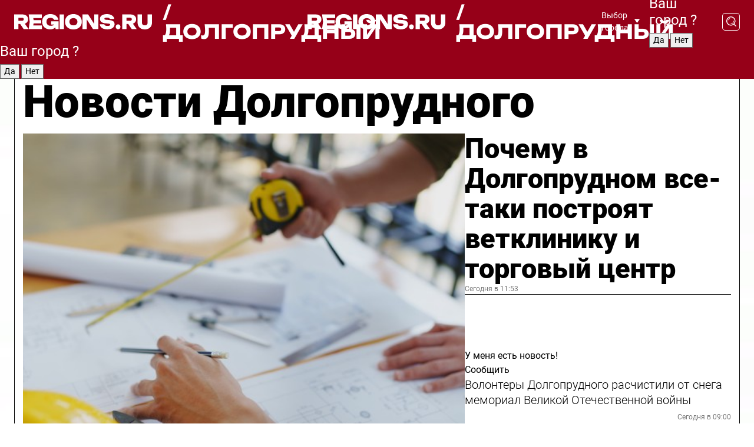

--- FILE ---
content_type: text/html; charset=UTF-8
request_url: https://regions.ru/dolgoprudny
body_size: 19051
content:
<!DOCTYPE html>
<html lang="ru">
<head>

    <meta charset="utf-8">
    <!-- <base href="/"> -->

    <title>Новости Долгопрудного сегодня последние: самые главные и свежие происшествия и события дня</title>
    <meta name="keywords" content="">
    <meta name="description" content="Главные последние новости Долгопрудного сегодня онлайн: самая оперативная информация круглосуточно">

    <meta name="csrf-token" content="VtObwDsadGsL4JzgHF7xnhpYlaYAYyNcJjkc8jZa" />

    
    
    
    
    
    
    
    
    
    
    
    <meta http-equiv="X-UA-Compatible" content="IE=edge">
    <meta name="viewport" content="width=device-width, initial-scale=1, maximum-scale=1">

    <!-- Template Basic Images Start -->
    <link rel="icon" href="/img/favicon/favicon.ico">
    <link rel="apple-touch-icon" sizes="180x180" href="/img/favicon/apple-touch-icon.png">
    <!-- Template Basic Images End -->

    <!-- Custom Browsers Color Start -->
    <meta name="theme-color" content="#000">
    <!-- Custom Browsers Color End -->

    <link rel="stylesheet" href="https://regions.ru/css/main.min.css">
    <link rel="stylesheet" href="https://regions.ru/js/owl-carousel/assets/owl.carousel.min.css">
    <link rel="stylesheet" href="https://regions.ru/js/owl-carousel/assets/owl.theme.default.min.css">
    <link rel="stylesheet" href="https://regions.ru/css/custom.css?v=1769080741">

            <meta name="yandex-verification" content="1c939766cd81bf26" />
<meta name="google-site-verification" content="0vnG0Wlft2veIlSU714wTZ0kjs1vcRkXrIPCugsS9kc" />
<meta name="zen-verification" content="vlOnBo0GD4vjQazFqMHcmGcgw5TdyGjtDXLZWMcmdOiwd3HtGi66Kn5YsHnnbas9" />
<meta name="zen-verification" content="TbLqR35eMeggrFrleQbCgkqfhk5vr0ZqxHRlFZy4osbTCq7B4WQ27RqCCA3s2chu" />

<script type="text/javascript">
    (function(c,l,a,r,i,t,y){
        c[a]=c[a]||function(){(c[a].q=c[a].q||[]).push(arguments)};
        t=l.createElement(r);t.async=1;t.src="https://www.clarity.ms/tag/"+i;
        y=l.getElementsByTagName(r)[0];y.parentNode.insertBefore(t,y);
    })(window, document, "clarity", "script", "km2s2rvk59");
</script>

<!-- Yandex.Metrika counter -->
<script type="text/javascript" >
    (function(m,e,t,r,i,k,a){m[i]=m[i]||function(){(m[i].a=m[i].a||[]).push(arguments)};
        m[i].l=1*new Date();
        for (var j = 0; j < document.scripts.length; j++) {if (document.scripts[j].src === r) { return; }}
        k=e.createElement(t),a=e.getElementsByTagName(t)[0],k.async=1,k.src=r,a.parentNode.insertBefore(k,a)})
    (window, document, "script", "https://mc.yandex.ru/metrika/tag.js", "ym");

    ym(96085658, "init", {
        clickmap:true,
        trackLinks:true,
        accurateTrackBounce:true,
        webvisor:true
    });

            ym(23179948, "init", {
            clickmap: true,
            trackLinks: true,
            accurateTrackBounce: true
        });
    </script>
<noscript>
    <div>
        <img src="https://mc.yandex.ru/watch/96085658" style="position:absolute; left:-9999px;" alt="" />

                    <img src="https://mc.yandex.ru/watch/23179948" style="position:absolute; left:-9999px;" alt="" />
            </div>
</noscript>
<!-- /Yandex.Metrika counter -->

<!-- Top.Mail.Ru counter -->
<script type="text/javascript">
    var _tmr = window._tmr || (window._tmr = []);
    _tmr.push({id: "3513779", type: "pageView", start: (new Date()).getTime()});
    (function (d, w, id) {
        if (d.getElementById(id)) return;
        var ts = d.createElement("script"); ts.type = "text/javascript"; ts.async = true; ts.id = id;
        ts.src = "https://top-fwz1.mail.ru/js/code.js";
        var f = function () {var s = d.getElementsByTagName("script")[0]; s.parentNode.insertBefore(ts, s);};
        if (w.opera == "[object Opera]") { d.addEventListener("DOMContentLoaded", f, false); } else { f(); }
    })(document, window, "tmr-code");
</script>
<noscript><div><img src="https://top-fwz1.mail.ru/counter?id=3513779;js=na" style="position:absolute;left:-9999px;" alt="Top.Mail.Ru" /></div></noscript>
<!-- /Top.Mail.Ru counter -->

<script defer src="https://setka.news/scr/versioned/bundle.0.0.3.js"></script>
<link href="https://setka.news/scr/versioned/bundle.0.0.3.css" rel="stylesheet" />

<script>window.yaContextCb=window.yaContextCb||[]</script>
<script src="https://yandex.ru/ads/system/context.js" async></script>

    
    
    <script>
        if( window.location.href.includes('smi2')
            || window.location.href.includes('setka')
            || window.location.href.includes('adwile')
            || window.location.href.includes('24smi') ){

            window.yaContextCb.push(() => {
                Ya.Context.AdvManager.render({
                    "blockId": "R-A-16547837-5",
                    "renderTo": "yandex_rtb_R-A-16547837-5"
                })
            })

        }
    </script>
</head>


<body data-city-id="5" class="region silver_ponds" style="">



<!-- Custom HTML -->
<header class="fixed winter-2025">
    <div class="container">
        <div class="outer region">
                            <a href="/dolgoprudny/" class="logo desktop">
                    <img src="/img/logo.svg" alt="" class="logo-short" />
                    
                    <span class="logo-region">
                        / Долгопрудный
                    </span>
                </a>

                <a href="/dolgoprudny/" class="logo mobile">
                    <img src="/img/logo.svg" alt="" class="logo-short" />
                        
                    <span class="logo-region">
                        / Долгопрудный
                    </span>
                </a>
            

            <a href="#" class="mmenu-opener d-block d-lg-none" id="mmenu-opener">
                <!--<img src="/img/bars.svg" alt="">-->
            </a>

            <div class="mmenu" id="mmenu">
                <form action="/dolgoprudny/search" class="mmenu-search">
                    <input type="text" name="query" class="search" placeholder="Поиск" />
                </form>
                <nav class="mobile-nav">
                    <ul>
                        <li><a href="/dolgoprudny/news">Новости</a></li>
                        <li><a href="/dolgoprudny/articles">Статьи</a></li>
                                                <li><a href="/dolgoprudny/video">Видео</a></li>
                        <li><a href="/cities">Выбрать город</a></li>
                        <li><a href="/about">О редакции</a></li>
                        <li><a href="/vacancies">Вакансии</a></li>
                        <li><a href="/contacts">Контакты</a></li>
                    </ul>
                </nav>
                <div class="subscribe">
                    <div class="text">Подписывайтесь</div>
                    <div class="soc">
                        <!--a href="#" class="soc-item" target="_blank"><img src="/img/top-yt.svg" alt=""></a-->
                        <a href="https://vk.com/regionsru" class="soc-item" target="_blank"><img src="/img/top-vk.svg" alt=""></a>
                        <a href="https://ok.ru/regionsru" target="_blank" class="soc-item"><img src="/img/top-ok.svg" alt=""></a>
                        
                        <a href="https://dzen.ru/regions" class="soc-item" target="_blank"><img src="/img/top-dzen.svg" alt=""></a>
                        <a href="https://rutube.ru/channel/47098509/" class="soc-item" target="_blank"><img src="/img/top-rutube.svg" alt=""></a>
                    </div>
                </div>
            </div><!--mmenu-->

            <div class="right d-none d-lg-flex">
                <div>
    <a class="choose-city" href="#" id="choose-city">
        Выбор города
    </a>

    <form class="city-popup" id="city-popup" action="#">
        <div class="title">
            Введите название вашего города или выберите из списка:
        </div>
        <input id="searchCity" class="search-input" onkeyup="search_city()" type="text" name="city" placeholder="Введите название города..." />

        <ul id='list' class="list">
            <li class="cities" data-city="/">Главная страница</li>

                            <li class="cities" data-city="balashikha">Балашиха</li>
                            <li class="cities" data-city="bronnitsy">Бронницы</li>
                            <li class="cities" data-city="vidnoe">Видное</li>
                            <li class="cities" data-city="volokolamsk">Волоколамск</li>
                            <li class="cities" data-city="voskresensk">Воскресенск</li>
                            <li class="cities" data-city="dmitrov">Дмитров</li>
                            <li class="cities" data-city="dolgoprudny">Долгопрудный</li>
                            <li class="cities" data-city="domodedovo">Домодедово</li>
                            <li class="cities" data-city="dubna">Дубна</li>
                            <li class="cities" data-city="egorievsk">Егорьевск</li>
                            <li class="cities" data-city="zhukovsky">Жуковский</li>
                            <li class="cities" data-city="zaraisk">Зарайск</li>
                            <li class="cities" data-city="istra">Истра</li>
                            <li class="cities" data-city="kashira">Кашира</li>
                            <li class="cities" data-city="klin">Клин</li>
                            <li class="cities" data-city="kolomna">Коломна</li>
                            <li class="cities" data-city="korolev">Королев</li>
                            <li class="cities" data-city="kotelniki">Котельники</li>
                            <li class="cities" data-city="krasnogorsk">Красногорск</li>
                            <li class="cities" data-city="lobnya">Лобня</li>
                            <li class="cities" data-city="lospetrovsky">Лосино-Петровский</li>
                            <li class="cities" data-city="lotoshino">Лотошино</li>
                            <li class="cities" data-city="lukhovitsy">Луховицы</li>
                            <li class="cities" data-city="lytkarino">Лыткарино</li>
                            <li class="cities" data-city="lyubertsy">Люберцы</li>
                            <li class="cities" data-city="mozhaisk">Можайск</li>
                            <li class="cities" data-city="mytischi">Мытищи</li>
                            <li class="cities" data-city="naro-fominsk">Наро-Фоминск</li>
                            <li class="cities" data-city="noginsk">Ногинск</li>
                            <li class="cities" data-city="odintsovo">Одинцово</li>
                            <li class="cities" data-city="orekhovo-zuevo">Орехово-Зуево</li>
                            <li class="cities" data-city="pavlposad">Павловский Посад</li>
                            <li class="cities" data-city="podolsk">Подольск</li>
                            <li class="cities" data-city="pushkino">Пушкино</li>
                            <li class="cities" data-city="ramenskoe">Раменское</li>
                            <li class="cities" data-city="reutov">Реутов</li>
                            <li class="cities" data-city="ruza">Руза</li>
                            <li class="cities" data-city="sergposad">Сергиев Посад</li>
                            <li class="cities" data-city="serprudy">Серебряные Пруды</li>
                            <li class="cities" data-city="serpuhov">Серпухов</li>
                            <li class="cities" data-city="solnechnogorsk">Солнечногорск</li>
                            <li class="cities" data-city="stupino">Ступино</li>
                            <li class="cities" data-city="taldom">Талдом</li>
                            <li class="cities" data-city="fryazino">Фрязино</li>
                            <li class="cities" data-city="khimki">Химки</li>
                            <li class="cities" data-city="chernogolovka">Черноголовка</li>
                            <li class="cities" data-city="chekhov">Чехов</li>
                            <li class="cities" data-city="shatura">Шатура</li>
                            <li class="cities" data-city="shakhovskaya">Шаховская</li>
                            <li class="cities" data-city="schelkovo">Щелково</li>
                            <li class="cities" data-city="elektrostal">Электросталь</li>
                    </ul>
        <div class="show-all" id="show-all">
            <img src="/img/show-all.svg" alt="">
        </div>
    </form>
</div>

                <div class="city-confirm js-city-confirm">
                    <h4>Ваш город <span></span>?</h4>
                    <div class="buttons-row">
                        <input type="button" value="Да" class="js-city-yes" />
                        <input type="button" value="Нет" class="js-city-no" />
                    </div>

                                    </div>

                <a class="search" href="#" id="search-opener">
						<span class="search-icon">
							<img src="/img/magnifier.svg" alt="" />
							<img src="/img/magnifier.svg" alt="" />
						</span>
                </a>
                <form action="/dolgoprudny/search" id="search-form" class="search-form">
                    <input id="search" class="search-input" type="text" name="query" placeholder="Что ищете?" />
                </form>
            </div>


        </div>
    </div>

    <div class="mobile-popup">
        <div class="city-confirm js-city-confirm">
            <h4>Ваш город <span></span>?</h4>
            <div class="buttons-row">
                <input type="button" value="Да" class="js-city-yes" />
                <input type="button" value="Нет" class="js-city-mobile-no" />
            </div>
        </div>
    </div>
</header>


<div class="container">
    <div id="yandex_rtb_R-A-16547837-5"></div>

            <nav class="nav-bar border-left border-right border-bottom" role="navigation" id="nav-bar">
    <ul class="nav-menu ul-style">
        <!--li class="item online">
            <a href="#" class="nav-link">Срочно</a>
        </li-->

                    <!--li class="item header">
                <h1>Новости Долгопрудного сегодня последние: самые главные и свежие происшествия и события дня</h1>
            </li-->
                <li class="item nav-wrapper">
            <ul class="nav-sections ul-style">
                <li class="item sections-item">
                    <a href="/dolgoprudny/news" class="nav-link ttu">Новости</a>
                </li>

                <li class="item sections-item">
                    <a href="/dolgoprudny/articles" class="nav-link ttu">Статьи</a>
                </li>
                                <li class="item sections-item">
                    <a href="/dolgoprudny/video" class="nav-link ttu">Видео</a>
                </li>

                
                                                                                        <li class="item sections-item">
                                <a href="/dolgoprudny/obschestvo" class="nav-link">Общество</a>
                            </li>
                                                                                                <li class="item sections-item">
                                <a href="/dolgoprudny/proisshestviya" class="nav-link">Происшествия</a>
                            </li>
                                                                                                <li class="item sections-item">
                                <a href="/dolgoprudny/stroitelstvo" class="nav-link">Строительство</a>
                            </li>
                                                                                                <li class="item sections-item">
                                <a href="/dolgoprudny/blagoustroystvo" class="nav-link">Благоустройство</a>
                            </li>
                                                                                                                                                                                                                                                                                                                                                                                                                                                                                                                                                                                                                                                                    </ul>
        </li><!--li-->
        <li class="item more" id="more-opener">
            <a href="#" class="nav-link">Еще</a>
        </li>
    </ul>

    <div class="more-popup" id="more-popup">
                    <nav class="categories">
                <ul>
                                            <li>
                            <a href="/dolgoprudny/obschestvo">Общество</a>
                        </li>
                                            <li>
                            <a href="/dolgoprudny/proisshestviya">Происшествия</a>
                        </li>
                                            <li>
                            <a href="/dolgoprudny/stroitelstvo">Строительство</a>
                        </li>
                                            <li>
                            <a href="/dolgoprudny/blagoustroystvo">Благоустройство</a>
                        </li>
                                            <li>
                            <a href="/dolgoprudny/geroi-svo">Герои СВО</a>
                        </li>
                                            <li>
                            <a href="/dolgoprudny/ofitsialno">Официально</a>
                        </li>
                                            <li>
                            <a href="/dolgoprudny/blog">Блог</a>
                        </li>
                                            <li>
                            <a href="/dolgoprudny/kultura">Культура</a>
                        </li>
                                            <li>
                            <a href="/dolgoprudny/transport">Транспорт и дороги</a>
                        </li>
                                            <li>
                            <a href="/dolgoprudny/zhkh">ЖКХ</a>
                        </li>
                                            <li>
                            <a href="/dolgoprudny/ekologiya">Экология</a>
                        </li>
                                            <li>
                            <a href="/dolgoprudny/bezopasnost">Безопасность</a>
                        </li>
                                            <li>
                            <a href="/dolgoprudny/sport">Спорт</a>
                        </li>
                                            <li>
                            <a href="/dolgoprudny/novosti">Новости</a>
                        </li>
                                            <li>
                            <a href="/dolgoprudny/socialnaya-sfera">Социальная сфера</a>
                        </li>
                                            <li>
                            <a href="/dolgoprudny/obrazovanie">Образование</a>
                        </li>
                                            <li>
                            <a href="/dolgoprudny/zdorove">Здоровье</a>
                        </li>
                                    </ul>
            </nav>
        
        <nav class="bottom-nav">
            <ul>
                <li><a href="/about">О редакции</a></li>
                <li><a href="/dolgoprudny/authors">Авторы</a></li>
                <li><a href="/media-kit">Рекламодателям</a></li>
                <li><a href="/contacts">Контактная информация</a></li>
                <li><a href="/privacy-policy">Политика конфиденциальности</a></li>
            </ul>
        </nav>

        <div class="subscribe">
            <div class="text">Подписывайтесь</div>
            <div class="soc">
                <!--a href="#" class="soc-item" target="_blank"><img src="/img/top-yt.svg" alt=""></a-->
                <a href="https://vk.com/regionsru" class="soc-item" target="_blank"><img src="/img/top-vk.svg" alt=""></a>
                <a href="https://ok.ru/regionsru" target="_blank" class="soc-item"><img src="/img/top-ok.svg" alt=""></a>
                                <a href="https://dzen.ru/regions" class="soc-item" target="_blank"><img src="/img/top-dzen.svg" alt=""></a>
                <a href="https://rutube.ru/channel/47098509/" class="soc-item" target="_blank"><img src="/img/top-rutube.svg" alt=""></a>
                <a href="https://max.ru/regions" class="soc-item" target="_blank">
                    <img src="/img/top-max.svg" alt="">
                </a>
            </div>
        </div>
    </div>
</nav>
    
    
    <div class="zones border-left border-right">
        <div class="site-header">
            <h1>Новости Долгопрудного</h1>
        </div>

        <div class="region-page">
                            <div class="article big-story">
                    <a class="image" href="/dolgoprudny/stroitelstvo/pochemu-v-dolgoprudnom-vse-taki-postroyat-vetkliniku-i-torgovyy-tsentr">
                        <img src="https://storage.yandexcloud.net/regions/posts/media/thumbnails/2026/01/medium/qK6ZdsfNUNdUuoXd7c9kqwHkzVQACiS63HuYd19y.jpg" class="article-image" alt="Почему в Долгопрудном все-таки построят ветклинику и торговый центр" />
                    </a>
                    <div class="right border-bottom">
                        <a href="/dolgoprudny/stroitelstvo/pochemu-v-dolgoprudnom-vse-taki-postroyat-vetkliniku-i-torgovyy-tsentr" class="headline">Почему в Долгопрудном все-таки построят ветклинику и торговый центр</a>
                        <div class="update">
                            Сегодня в 11:53
                        </div>
                        <div class="related-items">
                            <div class="feedback-mobile-banner-wrapper">
    <div class="feedback-mobile-banner-btn js-show-feedback-form-btn">

        <div class="feedback-mobile-banner-btn__ico">
            <svg width="72" height="72" viewBox="0 0 72 72" fill="none" xmlns="http://www.w3.org/2000/svg">
                <path d="M7.01577 71.5L13.8486 51.8407C13.8734 51.6964 13.8635 51.4575 13.695 51.3082C5.30631 45.8384 0.5 37.6811 0.5 28.9116C0.5 12.9701 16.5739 0 36.3293 0C56.0847 0 72 12.9701 72 28.9116C72 44.853 55.9261 57.8231 36.1707 57.8231C34.9122 57.8231 33.495 57.8231 32.1869 57.6639C32.1275 57.6639 32.0631 57.6688 32.0284 57.6887L7.01577 71.49V71.5ZM36.3293 2.48851C17.9414 2.48851 2.97748 14.3438 2.97748 28.9116C2.97748 36.835 7.39234 44.2458 15.0923 49.2477L15.1617 49.2975C16.123 50.0241 16.5491 51.2733 16.2468 52.4828L16.2171 52.5923L11.4901 66.1945L30.8838 55.4939C31.4982 55.1853 32.0532 55.1853 32.2613 55.1853L32.4149 55.1953C33.5892 55.3446 34.9617 55.3446 36.1757 55.3446C54.5635 55.3446 69.5275 43.4893 69.5275 28.9215C69.5275 14.3538 54.6329 2.48851 36.3293 2.48851Z" fill="white"/>
                <path d="M21.306 35.6598C18.12 35.6598 15.5285 33.0569 15.5285 29.8566C15.5285 26.6564 18.12 24.0534 21.306 24.0534C24.492 24.0534 27.0835 26.6564 27.0835 29.8566C27.0835 33.0569 24.492 35.6598 21.306 35.6598ZM21.306 26.5419C19.4875 26.5419 18.006 28.0301 18.006 29.8566C18.006 31.6832 19.4875 33.1713 21.306 33.1713C23.1245 33.1713 24.606 31.6832 24.606 29.8566C24.606 28.0301 23.1245 26.5419 21.306 26.5419Z" fill="white"/>
                <path d="M36.3293 35.6598C33.1432 35.6598 30.5518 33.0569 30.5518 29.8566C30.5518 26.6564 33.1432 24.0534 36.3293 24.0534C39.5153 24.0534 42.1067 26.6564 42.1067 29.8566C42.1067 33.0569 39.5153 35.6598 36.3293 35.6598ZM36.3293 26.5419C34.5108 26.5419 33.0293 28.0301 33.0293 29.8566C33.0293 31.6832 34.5108 33.1713 36.3293 33.1713C38.1477 33.1713 39.6293 31.6832 39.6293 29.8566C39.6293 28.0301 38.1477 26.5419 36.3293 26.5419Z" fill="white"/>
                <path d="M51.1991 35.6598C48.0131 35.6598 45.4217 33.0569 45.4217 29.8566C45.4217 26.6564 48.0131 24.0534 51.1991 24.0534C54.3852 24.0534 56.9766 26.6564 56.9766 29.8566C56.9766 33.0569 54.3852 35.6598 51.1991 35.6598ZM51.1991 26.5419C49.3807 26.5419 47.8991 28.0301 47.8991 29.8566C47.8991 31.6832 49.3807 33.1713 51.1991 33.1713C53.0176 33.1713 54.4991 31.6832 54.4991 29.8566C54.4991 28.0301 53.0176 26.5419 51.1991 26.5419Z" fill="white"/>
            </svg>

        </div>

        <div class="feedback-mobile-banner-btn__text">
            У меня есть новость!
        </div>

        <div class="feedback-mobile-banner-btn__btn">Сообщить</div>
    </div>
</div>

                            

                                                                                                                                                            <div class="item">
                                        <a href="/dolgoprudny/blagoustroystvo/volontery-dolgoprudnogo-raschistili-ot-snega-memorial-velikoy-otechestvennoy-voyny" class="name">Волонтеры Долгопрудного расчистили от снега мемориал Великой Отечественной войны</a>
                                        <span class="update">Сегодня в 09:00</span>
                                    </div>
                                                                                                                                <div class="item">
                                        <a href="/dolgoprudny/zdorove/vrach-iz-dolgoprudnogo-rasskazal-na-chto-deystvitelno-stoit-obratit-vnimanie-pri-uhode-za-zubami" class="name">Врач из Долгопрудного рассказал, на что действительно стоит обратить внимание при уходе за зубами</a>
                                        <span class="update">Сегодня в 10:38</span>
                                    </div>
                                                                                    </div>
                    </div>
                </div><!--big-story-->
            
            <div class="feedback-modal-success-wrapper js-feedback-success">
    <div class="feedback-modal-success-wrapper__result">
        <div class="feedback-modal-success-wrapper__result-text">
            Ваше обращение принято. <br /> Мы рассмотрим его в ближайшее время.
        </div>
        <div class="feedback-modal-success-wrapper__result-btn js-hide-feedback-success-btn">
            Закрыть
        </div>
    </div>
</div>


<div class="feedback-modal-form-wrapper js-feedback-form">
    <h3>Опишите проблему</h3>

    <form
        id="feedback-form"
        method="post"
        action="https://regions.ru/feedback"
    >
        <input type="hidden" name="site_id" value="5" />

        <textarea name="comment" id="comment" placeholder=""></textarea>

        <div class="js-upload-wrap">
            <div id="files">

            </div>

            <div class="feedback-modal-form-wrapper__row feedback-modal-form-wrapper__add-file">
                <svg width="23" height="24" viewBox="0 0 23 24" fill="none" xmlns="http://www.w3.org/2000/svg">
                    <path d="M10.7802 6.91469C10.4604 7.25035 9.88456 7.25035 9.56467 6.91469C9.24478 6.57902 9.24478 5.97483 9.56467 5.63916L13.2754 1.74545C14.363 0.604196 15.8345 0 17.306 0C20.4409 0 23 2.68531 23 5.97483C23 7.51888 22.4242 9.06294 21.3366 10.2042L17.306 14.4336C16.2184 15.5748 14.8108 16.179 13.3394 16.179C11.2921 16.179 9.5007 15.0378 8.47705 13.2923C8.22114 12.8895 8.02921 12.4196 7.90125 11.9497C7.7733 11.4797 8.02921 10.9427 8.47705 10.8084C8.9249 10.6741 9.43672 10.9427 9.56467 11.4126C9.62865 11.7483 9.75661 12.0168 9.94854 12.3524C10.6523 13.5608 11.9319 14.3664 13.2754 14.3664C14.299 14.3664 15.2587 13.9636 16.0264 13.2252L20.057 8.9958C20.8248 8.19021 21.2086 7.11608 21.2086 6.10909C21.2086 3.82657 19.4812 2.01399 17.306 2.01399C16.2823 2.01399 15.3227 2.41678 14.5549 3.22238L10.8442 7.11608L10.7802 6.91469ZM12.2517 17.0517L8.54103 20.9455C7.00556 22.5566 4.51043 22.5566 2.97497 20.9455C1.4395 19.3343 1.4395 16.7161 2.97497 15.1049L7.00556 10.8755C7.7733 10.0699 8.79694 9.66713 9.75661 9.66713C10.7163 9.66713 11.7399 10.0699 12.5076 10.8755C12.7636 11.1441 12.9555 11.4126 13.0834 11.6811C13.2754 11.9497 13.4033 12.2853 13.4673 12.621C13.5953 13.0909 14.1071 13.4266 14.5549 13.2252C15.0028 13.0909 15.2587 12.5538 15.1307 12.0839C15.0028 11.614 14.8108 11.1441 14.5549 10.7413C14.299 10.3385 14.0431 9.93567 13.7232 9.6C12.6356 8.45874 11.1641 7.85455 9.69263 7.85455C8.22114 7.85455 6.74965 8.45874 5.66203 9.6L1.63143 13.8294C-0.543811 16.1119 -0.543811 19.9385 1.63143 22.2881C3.80668 24.5706 7.38943 24.5706 9.56467 22.2881L13.2754 18.3944C13.5953 18.0587 13.5953 17.4545 13.2754 17.1189C12.8915 16.7832 12.3797 16.7832 11.9958 17.1189L12.2517 17.0517Z" fill="#960018"/>
                </svg>

                <div class="file-load-area">
                    <label>
                        <input id="fileupload" data-url="https://regions.ru/feedback/upload" data-target="files" name="file" type="file" style="display: none">
                        Добавить фото или видео
                    </label>
                </div>
                <div class="file-loader">
                    <div class="lds-ring"><div></div><div></div><div></div><div></div></div>
                </div>
            </div>
        </div>

        <div class="feedback-modal-form-wrapper__row">
            <label for="category_id">Тема:</label>
            <select name="category_id" id="category_id">
                <option value="">Выберите тему</option>
                                    <option value="1">Дороги</option>
                                    <option value="15">Блог</option>
                                    <option value="2">ЖКХ</option>
                                    <option value="3">Благоустройство</option>
                                    <option value="4">Здравоохранение</option>
                                    <option value="5">Социальная сфера</option>
                                    <option value="6">Общественный транспорт</option>
                                    <option value="7">Строительство</option>
                                    <option value="8">Торговля</option>
                                    <option value="9">Мусор</option>
                                    <option value="10">Образование</option>
                                    <option value="11">Бизнес</option>
                                    <option value="12">Другое</option>
                            </select>
        </div>

        <div class="feedback-modal-form-wrapper__row">
            <label>Ваши данные:</label>

            <div class="feedback-modal-form-wrapper__incognito">
                <input type="checkbox" name="incognito" id="incognito" />
                <label for="incognito">Остаться инкогнито</label>
            </div>
        </div>

        <div class="js-feedback-from-personal-wrapper">
            <div class="feedback-modal-form-wrapper__row">
                <input type="text" name="name" id="name" placeholder="ФИО" />
            </div>

            <div class="feedback-modal-form-wrapper__row">
                <input type="text" name="phone" id="phone" placeholder="Телефон" />
            </div>

            <div class="feedback-modal-form-wrapper__row">
                <input type="email" name="email" id="email" placeholder="E-mail" />
            </div>
        </div>

        <div class="feedback-modal-form-wrapper__row">
            <input type="submit" value="Отправить" />
            <input type="reset" class="js-hide-feedback-form-btn" value="Отменить" />
        </div>
    </form>
</div>

<script id="template-upload-file" type="text/html">
    <div class="feedback-modal-form-wrapper__file">
        <input type="hidden" name="files[]" value="${_id}" />

        <div class="feedback-modal-form-wrapper__file-ico">
            <svg id="Layer_1" style="enable-background:new 0 0 512 512;" version="1.1" viewBox="0 0 512 512" xml:space="preserve" xmlns="http://www.w3.org/2000/svg" xmlns:xlink="http://www.w3.org/1999/xlink"><path d="M399.3,168.9c-0.7-2.9-2-5-3.5-6.8l-83.7-91.7c-1.9-2.1-4.1-3.1-6.6-4.4c-2.9-1.5-6.1-1.6-9.4-1.6H136.2  c-12.4,0-23.7,9.6-23.7,22.9v335.2c0,13.4,11.3,25.9,23.7,25.9h243.1c12.4,0,21.2-12.5,21.2-25.9V178.4  C400.5,174.8,400.1,172.2,399.3,168.9z M305.5,111l58,63.5h-58V111z M144.5,416.5v-320h129v81.7c0,14.8,13.4,28.3,28.1,28.3h66.9  v210H144.5z"/></svg>
        </div>
        <div class="feedback-modal-form-wrapper__file-text">
            ${name}
        </div>
        <div class="feedback-modal-form-wrapper__file-del js-feedback-delete-file">
            <svg style="enable-background:new 0 0 36 36;" version="1.1" viewBox="0 0 36 36" xml:space="preserve" xmlns="http://www.w3.org/2000/svg" xmlns:xlink="http://www.w3.org/1999/xlink"><style type="text/css">
                    .st0{fill:#960018;}
                    .st1{fill:none;stroke:#960018;stroke-width:2.0101;stroke-linejoin:round;stroke-miterlimit:10;}
                    .st2{fill:#960018;}
                    .st3{fill-rule:evenodd;clip-rule:evenodd;fill:#960018;}
                </style><g id="Layer_1"/><g id="icons"><path class="st0" d="M6.2,3.5L3.5,6.2c-0.7,0.7-0.7,1.9,0,2.7l9.2,9.2l-9.2,9.2c-0.7,0.7-0.7,1.9,0,2.7l2.6,2.6   c0.7,0.7,1.9,0.7,2.7,0l9.2-9.2l9.2,9.2c0.7,0.7,1.9,0.7,2.7,0l2.6-2.6c0.7-0.7,0.7-1.9,0-2.7L23.3,18l9.2-9.2   c0.7-0.7,0.7-1.9,0-2.7l-2.6-2.6c-0.7-0.7-1.9-0.7-2.7,0L18,12.7L8.8,3.5C8.1,2.8,6.9,2.8,6.2,3.5z" id="close_1_"/></g></svg>
        </div>
    </div>
</script>

            <div class="zone zone-region">
                <div class="zone-left">
                    <div class="zone-cites">

                        <div class="feedback-banner-wrapper">
    <div class="feedback-banner-btn js-show-feedback-form-btn">
        <div class="feedback-banner-btn__ico">
            <svg width="72" height="72" viewBox="0 0 72 72" fill="none" xmlns="http://www.w3.org/2000/svg">
                <path d="M7.01577 71.5L13.8486 51.8407C13.8734 51.6964 13.8635 51.4575 13.695 51.3082C5.30631 45.8384 0.5 37.6811 0.5 28.9116C0.5 12.9701 16.5739 0 36.3293 0C56.0847 0 72 12.9701 72 28.9116C72 44.853 55.9261 57.8231 36.1707 57.8231C34.9122 57.8231 33.495 57.8231 32.1869 57.6639C32.1275 57.6639 32.0631 57.6688 32.0284 57.6887L7.01577 71.49V71.5ZM36.3293 2.48851C17.9414 2.48851 2.97748 14.3438 2.97748 28.9116C2.97748 36.835 7.39234 44.2458 15.0923 49.2477L15.1617 49.2975C16.123 50.0241 16.5491 51.2733 16.2468 52.4828L16.2171 52.5923L11.4901 66.1945L30.8838 55.4939C31.4982 55.1853 32.0532 55.1853 32.2613 55.1853L32.4149 55.1953C33.5892 55.3446 34.9617 55.3446 36.1757 55.3446C54.5635 55.3446 69.5275 43.4893 69.5275 28.9215C69.5275 14.3538 54.6329 2.48851 36.3293 2.48851Z" fill="white"/>
                <path d="M21.306 35.6598C18.12 35.6598 15.5285 33.0569 15.5285 29.8566C15.5285 26.6564 18.12 24.0534 21.306 24.0534C24.492 24.0534 27.0835 26.6564 27.0835 29.8566C27.0835 33.0569 24.492 35.6598 21.306 35.6598ZM21.306 26.5419C19.4875 26.5419 18.006 28.0301 18.006 29.8566C18.006 31.6832 19.4875 33.1713 21.306 33.1713C23.1245 33.1713 24.606 31.6832 24.606 29.8566C24.606 28.0301 23.1245 26.5419 21.306 26.5419Z" fill="white"/>
                <path d="M36.3293 35.6598C33.1432 35.6598 30.5518 33.0569 30.5518 29.8566C30.5518 26.6564 33.1432 24.0534 36.3293 24.0534C39.5153 24.0534 42.1067 26.6564 42.1067 29.8566C42.1067 33.0569 39.5153 35.6598 36.3293 35.6598ZM36.3293 26.5419C34.5108 26.5419 33.0293 28.0301 33.0293 29.8566C33.0293 31.6832 34.5108 33.1713 36.3293 33.1713C38.1477 33.1713 39.6293 31.6832 39.6293 29.8566C39.6293 28.0301 38.1477 26.5419 36.3293 26.5419Z" fill="white"/>
                <path d="M51.1991 35.6598C48.0131 35.6598 45.4217 33.0569 45.4217 29.8566C45.4217 26.6564 48.0131 24.0534 51.1991 24.0534C54.3852 24.0534 56.9766 26.6564 56.9766 29.8566C56.9766 33.0569 54.3852 35.6598 51.1991 35.6598ZM51.1991 26.5419C49.3807 26.5419 47.8991 28.0301 47.8991 29.8566C47.8991 31.6832 49.3807 33.1713 51.1991 33.1713C53.0176 33.1713 54.4991 31.6832 54.4991 29.8566C54.4991 28.0301 53.0176 26.5419 51.1991 26.5419Z" fill="white"/>
            </svg>

        </div>

        <div class="feedback-banner-btn__text">
            У меня есть новость!
        </div>

        <div class="feedback-banner-btn__content">
            <div class="feedback-banner-btn__btn">Сообщить</div>
        </div>
    </div>
</div>

                        
                                                    <h2 class="section-heading">
                                Цитаты <span>дня</span>
                            </h2>
                            <div class="quotes">
                                                                    <div class="item">
                                        <div class="top">
                                            <a href="https://regions.ru/dolgoprudny/zdorove/vrach-dolgoprudnenskoy-bolnitsy-obyasnil-kogda-polipy-kishechnika-stanovyatsya-opasnymi" class="author-name">Константин Саурин</a>
                                            <div class="regalia">заведующий отделением эндоскопии Долгопрудненской больница</div>
                                        </div>
                                        <a class="name" href="https://regions.ru/dolgoprudny/zdorove/vrach-dolgoprudnenskoy-bolnitsy-obyasnil-kogda-polipy-kishechnika-stanovyatsya-opasnymi">
                                            «Основная причина малигнизации полипов (то есть превращения здоровой ткани в опухолевую) — это последовательная хромосомная нестабильность»
                                        </a>
                                    </div><!--item-->
                                                                    <div class="item">
                                        <div class="top">
                                            <a href="https://regions.ru/dolgoprudny/geroi-svo/glavnoe-vernutsya-domoy-boets-svo-prislal-video-posle-pomoschi-iz-dolgoprudnogo" class="author-name">Владимир</a>
                                            <div class="regalia">боец спецоперации из Долгопрудного</div>
                                        </div>
                                        <a class="name" href="https://regions.ru/dolgoprudny/geroi-svo/glavnoe-vernutsya-domoy-boets-svo-prislal-video-posle-pomoschi-iz-dolgoprudnogo">
                                            «Поздравляю долгопрудненцев с прошедшим Новым годом! Желаю, чтобы в этом году поводов для радости было как можно больше. И самое главное, чтобы мы вернулись домой — в наш родной и любимый город»
                                        </a>
                                    </div><!--item-->
                                                            </div>
                        
                                                </div>


                </div>

                <div class="zone-center">
                    <h2 class="section-heading accent">
                        Статьи
                    </h2>

                    <div class="region-stories">
                                                                                                                        <div class="article">
                                        <a href="/dolgoprudny/obrazovanie/pochemu-ii-lomaet-privychnuyu-sistemu-obucheniya-mnenie-programmista" class="image">
                                            <img src="https://storage.yandexcloud.net/regions/posts/media/thumbnails/2026/01/small/886ApHoaU5NvGmKnNM9D7x8kMoPwIXgDM4gPDQCp.jpg" alt="Почему ИИ ломает привычную систему обучения: мнение программиста">
                                        </a>
                                        <div class="article-right">
                                            <a class="category" href="/dolgoprudny/obrazovanie">Образование</a>
                                            <a href="/dolgoprudny/obrazovanie/pochemu-ii-lomaet-privychnuyu-sistemu-obucheniya-mnenie-programmista" class="headline">Почему ИИ ломает привычную систему обучения: мнение программиста</a>
                                            <div class="update">19 января в 16:00</div>
                                        </div>
                                    </div>
                                                                                                                                <div class="article">
                                        <a href="/dolgoprudny/obschestvo/ne-glintveynom-edinym-kak-perezhit-podmoskovnyy-moroz-bez-alkogolya" class="image">
                                            <img src="https://storage.yandexcloud.net/regions/posts/media/thumbnails/2026/01/small/w6LwDvns7vDhSc2DqQyPhLlsaEa1rskPUI4ivz0S.jpg" alt="Не глинтвейном единым: как пережить подмосковный мороз без алкоголя">
                                        </a>
                                        <div class="article-right">
                                            <a class="category" href="/dolgoprudny/obschestvo">Общество</a>
                                            <a href="/dolgoprudny/obschestvo/ne-glintveynom-edinym-kak-perezhit-podmoskovnyy-moroz-bez-alkogolya" class="headline">Не глинтвейном единым: как пережить подмосковный мороз без алкоголя</a>
                                            <div class="update">14 января в 19:15</div>
                                        </div>
                                    </div>
                                                                                                        </div>
                </div>

                                    <div class="zone-right">
                        <div class="zone-news">
                            <h2 class="section-heading">
                                <span>Новости</span>
                            </h2>
                            <div class="small-stories">
                                                                    <div class="story article">
                                        <a class="category" href="/dolgoprudny/zhkh">ЖКХ</a>
                                        <a class="headline" href="/dolgoprudny/zhkh/dolgoprudnyy-okazalsya-v-chisle-gorodov-s-samym-zametnym-padeniem-tsen-na-arendu-zhilya">Долгопрудный оказался в числе городов с самым заметным падением цен на аренду жилья</a>
                                        <div class="update">19 минут назад</div>
                                    </div>
                                                                    <div class="story article">
                                        <a class="category" href="/dolgoprudny/kultura">Культура</a>
                                        <a class="headline" href="/dolgoprudny/kultura/vhod-svobodnyy-gde-i-kogda-pokazhut-krasnuyu-shapochku-i-chemodan-chepuhi">Вход свободный: где и когда покажут «Красную Шапочку» и «Чемодан чепухи» в Долгопрудном</a>
                                        <div class="update">Сегодня в 12:35</div>
                                    </div>
                                                                    <div class="story article">
                                        <a class="category" href="/dolgoprudny/novosti">Новости</a>
                                        <a class="headline" href="/dolgoprudny/novosti/kakoy-segodnya-tserkovnyy-prazdnik-glavnye-zaprety-primety-i-traditsii-kotorye-nelzya-narushat-22-yanvarya-2026">Какой сегодня церковный праздник: главные запреты, приметы и традиции, которые нельзя нарушать 22 января 2026</a>
                                        <div class="update">Сегодня в 00:05</div>
                                    </div>
                                                            </div>
                        </div>
                    </div>
                            </div>

                            <div class="horizontal-stories">
                    <h2 class="main-category">
                        Главное за неделю
                    </h2>
                    <div class="small-stories horizontal">
                                                    <div class="story article">
                                <a class="image" href="/dolgoprudny/ekologiya/spetsialisty-iz-dolgoprudnogo-obuchili-neyroset-nahodit-musor-v-moryah-arktiki">
                                    <img src="https://storage.yandexcloud.net/regions/posts/media/thumbnails/2026/01/small/KAmUirg2IpgtgxsF1IzyzkCvucfFoikWlTxk6dHk.jpg" alt="Специалисты из Долгопрудного обучили нейросеть находить мусор в морях Арктики">
                                </a>
                                <a class="category" href="/dolgoprudny/ekologiya">Экология</a>
                                <a class="headline" href="/dolgoprudny/ekologiya/spetsialisty-iz-dolgoprudnogo-obuchili-neyroset-nahodit-musor-v-moryah-arktiki">Специалисты из Долгопрудного обучили нейросеть находить мусор в морях Арктики</a>
                                <div class="update">16 января в 14:11</div>
                            </div><!--story-->
                                                    <div class="story article">
                                <a class="image" href="/dolgoprudny/obrazovanie/shkolniki-mogut-napisat-rasskaz-o-buduschem-rossii-i-vyigrat-100-tys">
                                    <img src="https://storage.yandexcloud.net/regions/posts/media/thumbnails/2026/01/small/a7urB8vGu0jrqC0fP26HyhESDvMmmexe1misPTx8.jpg" alt="Школьники могут написать рассказ о будущем России и выиграть ₽100 тыс.">
                                </a>
                                <a class="category" href="/dolgoprudny/obrazovanie">Образование</a>
                                <a class="headline" href="/dolgoprudny/obrazovanie/shkolniki-mogut-napisat-rasskaz-o-buduschem-rossii-i-vyigrat-100-tys">Школьники могут написать рассказ о будущем России и выиграть ₽100 тыс.</a>
                                <div class="update">19 января в 10:51</div>
                            </div><!--story-->
                                                    <div class="story article">
                                <a class="image" href="/dolgoprudny/novosti/kreschenskaya-kupel-v-dolgoprudnom-budet-otkryta-dlya-zhiteley-pochti-sutki">
                                    <img src="https://storage.yandexcloud.net/regions/posts/media/thumbnails/2026/01/small/Z5mkWTQh59p0QUYPBUniZV02VmyYJ9QFNzUBPQTL.png" alt="Крещенская купель в Долгопрудном будет открыта для жителей почти сутки">
                                </a>
                                <a class="category" href="/dolgoprudny/novosti">Новости</a>
                                <a class="headline" href="/dolgoprudny/novosti/kreschenskaya-kupel-v-dolgoprudnom-budet-otkryta-dlya-zhiteley-pochti-sutki">Крещенская купель в Долгопрудном будет открыта для жителей почти сутки</a>
                                <div class="update">18 января в 09:00</div>
                            </div><!--story-->
                                                    <div class="story article">
                                <a class="image" href="/dolgoprudny/novosti/tserkovnyy-prazdnik-21-yanvarya-2026-glavnye-zaprety-v-emelin-den-kotorye-nelzya-narushat">
                                    <img src="https://storage.yandexcloud.net/regions/posts/media/thumbnails/2026/01/small/AXZcz4Pw7QBNQgym5VIO2XfJ1m8VDkG1FCcgPSUJ.png" alt="Церковный праздник 21 января 2026: главные запреты в Емелин день, которые нельзя нарушать">
                                </a>
                                <a class="category" href="/dolgoprudny/novosti">Новости</a>
                                <a class="headline" href="/dolgoprudny/novosti/tserkovnyy-prazdnik-21-yanvarya-2026-glavnye-zaprety-v-emelin-den-kotorye-nelzya-narushat">Церковный праздник 21 января 2026: главные запреты в Емелин день, которые нельзя нарушать</a>
                                <div class="update">20 января в 15:00</div>
                            </div><!--story-->
                                            </div>
                </div><!--horizontal-->
            
            <div class="big-promo">
        <a class="promo-pic" href="#" target="_blank">
            <img src="https://storage.yandexcloud.net/regions/posts/media/covers/2026/01/zsZAdxlqdWfRqu7D1HzfPb7BFO7KsHVZjtVjNsp1.gif" alt="Налоговая">
        </a>
    </div>

            
                            <div class="horizontal-stories">
                    <h2 class="main-category">
                        Все новости
                    </h2>

                    <div class="small-stories horizontal">
                                                    <div class="story article">
                                <a class="image" href="/dolgoprudny/sport/zhiteli-dolgoprudnogo-stali-prizerami-marafona-v-samom-holodnom-meste-mira">
                                    <img src="https://storage.yandexcloud.net/regions/posts/media/thumbnails/2026/01/small/uqKoGRNiSbtgsQLRbnrjH9B5TwplAZlRe7OLURm1.png" alt="Жители Долгопрудного стали призерами марафона в самом холодном месте мира">
                                </a>
                                <a class="category" href="/dolgoprudny/sport">Спорт</a>
                                <a class="headline" href="/dolgoprudny/sport/zhiteli-dolgoprudnogo-stali-prizerami-marafona-v-samom-holodnom-meste-mira">Жители Долгопрудного стали призерами марафона в самом холодном месте мира</a>
                                <div class="update">Вчера в 17:53</div>
                            </div><!--story-->
                                                    <div class="story article">
                                <a class="image" href="/dolgoprudny/zhkh/v-mikrorayone-vodniki-vernut-goryachuyu-vodu-do-2000">
                                    <img src="https://storage.yandexcloud.net/regions/posts/media/thumbnails/2026/01/small/BMmchSrkEPnhzRil6mVXvDKagRBXLLiuDxDOfNwN.jpg" alt="В микрорайоне Водники вернут горячую воду до 20:00">
                                </a>
                                <a class="category" href="/dolgoprudny/zhkh">ЖКХ</a>
                                <a class="headline" href="/dolgoprudny/zhkh/v-mikrorayone-vodniki-vernut-goryachuyu-vodu-do-2000">В микрорайоне Водники вернут горячую воду до 20:00</a>
                                <div class="update">Вчера в 16:31</div>
                            </div><!--story-->
                                                    <div class="story article">
                                <a class="image" href="/dolgoprudny/geroi-svo/neozhidannaya-ideya-ot-uchastnikov-svo-chto-hotyat-otkryt-v-muzee-dolgoprudnogo">
                                    <img src="https://storage.yandexcloud.net/regions/posts/media/thumbnails/2026/01/small/N46wjin4OpYPRhIly84uetqgHyxwJYrxqtJr0AqV.jpg" alt="Неожиданная идея от участников СВО: что хотят открыть в музее Долгопрудного">
                                </a>
                                <a class="category" href="/dolgoprudny/geroi-svo">Герои СВО</a>
                                <a class="headline" href="/dolgoprudny/geroi-svo/neozhidannaya-ideya-ot-uchastnikov-svo-chto-hotyat-otkryt-v-muzee-dolgoprudnogo">Неожиданная идея от участников СВО: что хотят открыть в музее Долгопрудного</a>
                                <div class="update">Вчера в 16:08</div>
                            </div><!--story-->
                                                    <div class="story article">
                                <a class="image" href="/dolgoprudny/zdorove/vrachi-dolgoprudnenskoy-bolnitsy-vylechili-80-letnyuyu-patsientku-ot-pnevmonii">
                                    <img src="https://storage.yandexcloud.net/regions/posts/media/thumbnails/2026/01/small/BvtFBIItVS3B7e9TnJqILI3rI5141C2vvCW7mpGP.jpg" alt="Врачи Долгопрудненской больницы вылечили 80-летнюю пациентку от пневмонии">
                                </a>
                                <a class="category" href="/dolgoprudny/zdorove">Здоровье</a>
                                <a class="headline" href="/dolgoprudny/zdorove/vrachi-dolgoprudnenskoy-bolnitsy-vylechili-80-letnyuyu-patsientku-ot-pnevmonii">Врачи Долгопрудненской больницы вылечили 80-летнюю пациентку от пневмонии</a>
                                <div class="update">Вчера в 15:31</div>
                            </div><!--story-->
                                                    <div class="story article">
                                <a class="image" href="/dolgoprudny/obschestvo/svyshe-milliona-rubley-pomoschi-frontu-sobrali-obschestvenniki-dolgoprudnogo">
                                    <img src="https://storage.yandexcloud.net/regions/posts/media/thumbnails/2026/01/small/VSqXHMa5qTwdEAShfY48XCvlREPrrl3u3i3BWhBU.png" alt="Свыше миллиона рублей помощи фронту собрали общественники Долгопрудного">
                                </a>
                                <a class="category" href="/dolgoprudny/obschestvo">Общество</a>
                                <a class="headline" href="/dolgoprudny/obschestvo/svyshe-milliona-rubley-pomoschi-frontu-sobrali-obschestvenniki-dolgoprudnogo">Свыше миллиона рублей помощи фронту собрали общественники Долгопрудного</a>
                                <div class="update">Вчера в 13:59</div>
                            </div><!--story-->
                                                    <div class="story article">
                                <a class="image" href="/dolgoprudny/zhkh/zamestiteli-glavy-dolgoprudnogo-proveryat-uborku-snega-vo-dvorah">
                                    <img src="https://storage.yandexcloud.net/regions/posts/media/thumbnails/2026/01/small/2xdk58lZJRnGrhtaMgD5sqNdQDWCOyWH5n35jtAd.jpg" alt="Заместители главы Долгопрудного проверят уборку снега во дворах">
                                </a>
                                <a class="category" href="/dolgoprudny/zhkh">ЖКХ</a>
                                <a class="headline" href="/dolgoprudny/zhkh/zamestiteli-glavy-dolgoprudnogo-proveryat-uborku-snega-vo-dvorah">Заместители главы Долгопрудного проверят уборку снега во дворах</a>
                                <div class="update">Вчера в 12:47</div>
                            </div><!--story-->
                                                    <div class="story article">
                                <a class="image" href="/dolgoprudny/socialnaya-sfera/tanets-kak-lekarstvo-ot-handry-chto-pomogaet-aktivnym-pensioneram-iz-dolgoprudnogo-zaryaditsya-bodrostyu-i-pozitivom">
                                    <img src="https://storage.yandexcloud.net/regions/posts/media/thumbnails/2026/01/small/DlR67BBl7igmr9sotjoPfKjDClr1YVx2R19H1Hrk.jpg" alt="Танец как лекарство от хандры: что помогает активным пенсионерам из Долгопрудного зарядиться бодростью и позитивом">
                                </a>
                                <a class="category" href="/dolgoprudny/socialnaya-sfera">Социальная сфера</a>
                                <a class="headline" href="/dolgoprudny/socialnaya-sfera/tanets-kak-lekarstvo-ot-handry-chto-pomogaet-aktivnym-pensioneram-iz-dolgoprudnogo-zaryaditsya-bodrostyu-i-pozitivom">Танец как лекарство от хандры: что помогает активным пенсионерам из Долгопрудного зарядиться бодростью и позитивом</a>
                                <div class="update">Вчера в 12:35</div>
                            </div><!--story-->
                                                    <div class="story article">
                                <a class="image" href="/dolgoprudny/zdorove/chto-takoe-kardioversiya-i-kogda-ona-neobhodima">
                                    <img src="https://storage.yandexcloud.net/regions/posts/media/thumbnails/2026/01/small/mL9modMkMKt8sjZ1ETDrGATE1UAQIcmzhfjijWJI.jpg" alt="Что такое кардиоверсия и когда она необходима">
                                </a>
                                <a class="category" href="/dolgoprudny/zdorove">Здоровье</a>
                                <a class="headline" href="/dolgoprudny/zdorove/chto-takoe-kardioversiya-i-kogda-ona-neobhodima">Что такое кардиоверсия и когда она необходима</a>
                                <div class="update">Вчера в 11:52</div>
                            </div><!--story-->
                                                    <div class="story article">
                                <a class="image" href="/dolgoprudny/ekologiya/deti-iz-zolotoy-rybki-ustanovili-kormushki-dlya-ptits-v-parke-kultury-i-otdyha">
                                    <img src="https://storage.yandexcloud.net/regions/posts/media/thumbnails/2026/01/small/tyhQV6yUjAtXnBXxroiEWgrH0e2fzjjtIQXXPOEa.png" alt="Дети из «Золотой рыбки» установили кормушки для птиц в Парке культуры и отдыха">
                                </a>
                                <a class="category" href="/dolgoprudny/ekologiya">Экология</a>
                                <a class="headline" href="/dolgoprudny/ekologiya/deti-iz-zolotoy-rybki-ustanovili-kormushki-dlya-ptits-v-parke-kultury-i-otdyha">Дети из «Золотой рыбки» установили кормушки для птиц в Парке культуры и отдыха</a>
                                <div class="update">Вчера в 10:38</div>
                            </div><!--story-->
                                                    <div class="story article">
                                <a class="image" href="/dolgoprudny/kultura/vrach-iz-dolgoprudnogo-sozdaet-ventsy-i-predstavit-ih-na-vserossiyskoy-vystavke">
                                    <img src="https://storage.yandexcloud.net/regions/posts/media/thumbnails/2026/01/small/pJuLIOwHRbHFSWcGL70rVtKhuGoSajKen8X6EZhp.png" alt="Врач из Долгопрудного создает венцы и представит их на всероссийской выставке">
                                </a>
                                <a class="category" href="/dolgoprudny/kultura">Культура</a>
                                <a class="headline" href="/dolgoprudny/kultura/vrach-iz-dolgoprudnogo-sozdaet-ventsy-i-predstavit-ih-na-vserossiyskoy-vystavke">Врач из Долгопрудного создает венцы и представит их на всероссийской выставке</a>
                                <div class="update">Вчера в 09:00</div>
                            </div><!--story-->
                                                    <div class="story article">
                                <a class="image" href="/dolgoprudny/zhkh/da-budet-svet-kak-administratsiya-dolgoprudnogo-prishla-na-pomosch-zhitelnitse">
                                    <img src="https://storage.yandexcloud.net/regions/posts/media/thumbnails/2026/01/small/fHoJKvnIj07jnfMdBteLIKCUNXejmIG7Rs1Ur8Ev.jpg" alt="Да будет свет: как администрация Долгопрудного пришла на помощь жительнице">
                                </a>
                                <a class="category" href="/dolgoprudny/zhkh">ЖКХ</a>
                                <a class="headline" href="/dolgoprudny/zhkh/da-budet-svet-kak-administratsiya-dolgoprudnogo-prishla-na-pomosch-zhitelnitse">Да будет свет: как администрация Долгопрудного пришла на помощь жительнице</a>
                                <div class="update">20 января в 20:47</div>
                            </div><!--story-->
                                                    <div class="story article">
                                <a class="image" href="/dolgoprudny/obschestvo/lyudmilu-ivanovu-naznachili-zamestitelem-glavy-dolgoprudnogo-po-ekonomike-i-finansam">
                                    <img src="https://storage.yandexcloud.net/regions/posts/media/thumbnails/2026/01/small/dqpsXH6qx8bIOTJK0jegRM20hH2xug4t0jpA2YLD.png" alt="Людмилу Иванову назначили заместителем главы Долгопрудного по экономике и финансам">
                                </a>
                                <a class="category" href="/dolgoprudny/obschestvo">Общество</a>
                                <a class="headline" href="/dolgoprudny/obschestvo/lyudmilu-ivanovu-naznachili-zamestitelem-glavy-dolgoprudnogo-po-ekonomike-i-finansam">Людмилу Иванову назначили заместителем главы Долгопрудного по экономике и финансам</a>
                                <div class="update">20 января в 18:01</div>
                            </div><!--story-->
                                                    <div class="story article">
                                <a class="image" href="/dolgoprudny/kultura/hudozhestvennomu-rukovoditelyu-dk-vpered-prisvoili-pochetnoe-zvanie">
                                    <img src="https://storage.yandexcloud.net/regions/posts/media/thumbnails/2026/01/small/5lyOfdHiVcKlTZG9INlqe6BwjfOZrjaJPdpQYNE6.png" alt="Художественному руководителю ДК «Вперед» присвоили почетное звание">
                                </a>
                                <a class="category" href="/dolgoprudny/kultura">Культура</a>
                                <a class="headline" href="/dolgoprudny/kultura/hudozhestvennomu-rukovoditelyu-dk-vpered-prisvoili-pochetnoe-zvanie">Художественному руководителю ДК «Вперед» присвоили почетное звание</a>
                                <div class="update">20 января в 17:14</div>
                            </div><!--story-->
                                                    <div class="story article">
                                <a class="image" href="/dolgoprudny/zhkh/bolee-100-domov-voydut-v-programmu-kapremonta-v-20252028-godah-v-dolgoprudnom">
                                    <img src="https://storage.yandexcloud.net/regions/posts/media/thumbnails/2026/01/small/IRlGL25d1yGrj1oycXhad69XJsOBnje2m145lIoa.jpg" alt="Более 100 домов войдут в программу капремонта на ближайшие годы в Долгопрудном">
                                </a>
                                <a class="category" href="/dolgoprudny/zhkh">ЖКХ</a>
                                <a class="headline" href="/dolgoprudny/zhkh/bolee-100-domov-voydut-v-programmu-kapremonta-v-20252028-godah-v-dolgoprudnom">Более 100 домов войдут в программу капремонта на ближайшие годы в Долгопрудном</a>
                                <div class="update">20 января в 16:07</div>
                            </div><!--story-->
                                                    <div class="story article">
                                <a class="image" href="/dolgoprudny/zdorove/neyrohirurgi-dolgoprudnogo-uspeshno-prooperirovali-patsienta-s-opuholyu-mozga">
                                    <img src="https://storage.yandexcloud.net/regions/posts/media/thumbnails/2026/01/small/oUxXFaySIxPwExgnkLqIkb1U1v4XqwrafEsowH2d.jpg" alt="Нейрохирурги Долгопрудного успешно прооперировали пациента с опухолью мозга">
                                </a>
                                <a class="category" href="/dolgoprudny/zdorove">Здоровье</a>
                                <a class="headline" href="/dolgoprudny/zdorove/neyrohirurgi-dolgoprudnogo-uspeshno-prooperirovali-patsienta-s-opuholyu-mozga">Нейрохирурги Долгопрудного успешно прооперировали пациента с опухолью мозга</a>
                                <div class="update">20 января в 13:05</div>
                            </div><!--story-->
                                                    <div class="story article">
                                <a class="image" href="/dolgoprudny/blagoustroystvo/katok-na-novom-shosse-v-hlebnikove-kak-idet-zalivka-i-kogda-otkroyut-dlya-zhiteley">
                                    <img src="https://storage.yandexcloud.net/regions/posts/media/thumbnails/2026/01/small/eiNK3mKVk9aj9zvEPhoxP8JmCEjcjDyaXkW6J8iP.jpg" alt="Каток на Новом шоссе в Хлебникове: как идет заливка и когда откроют для жителей">
                                </a>
                                <a class="category" href="/dolgoprudny/blagoustroystvo">Благоустройство</a>
                                <a class="headline" href="/dolgoprudny/blagoustroystvo/katok-na-novom-shosse-v-hlebnikove-kak-idet-zalivka-i-kogda-otkroyut-dlya-zhiteley">Каток на Новом шоссе в Хлебникове: как идет заливка и когда откроют для жителей</a>
                                <div class="update">20 января в 12:59</div>
                            </div><!--story-->
                                                    <div class="story article">
                                <a class="image" href="/dolgoprudny/obrazovanie/kadetam-shkoly-6-i-buduschim-biologam-iz-shkoly-14-pokazali-professii-iznutri">
                                    <img src="https://storage.yandexcloud.net/regions/posts/media/thumbnails/2026/01/small/tlhDzUm0YiYtiVSo1z4bCqqaqsNTaOKbuXBxTE2v.png" alt="Кадетам школы № 6 и будущим биологам из школы № 14 показали профессии изнутри">
                                </a>
                                <a class="category" href="/dolgoprudny/obrazovanie">Образование</a>
                                <a class="headline" href="/dolgoprudny/obrazovanie/kadetam-shkoly-6-i-buduschim-biologam-iz-shkoly-14-pokazali-professii-iznutri">Кадетам школы № 6 и будущим биологам из школы № 14 показали профессии изнутри</a>
                                <div class="update">20 января в 11:49</div>
                            </div><!--story-->
                                                    <div class="story article">
                                <a class="image" href="/dolgoprudny/zdorove/vrach-dolgoprudnenskoy-bolnitsy-obyasnil-kogda-polipy-kishechnika-stanovyatsya-opasnymi">
                                    <img src="https://storage.yandexcloud.net/regions/posts/media/thumbnails/2026/01/small/t2bm3kWNUmVjKoLo7iHAVJGBgT2cDpokU0njBxcq.jpg" alt="Врач Долгопрудненской больницы объяснил, когда полипы кишечника становятся опасными">
                                </a>
                                <a class="category" href="/dolgoprudny/zdorove">Здоровье</a>
                                <a class="headline" href="/dolgoprudny/zdorove/vrach-dolgoprudnenskoy-bolnitsy-obyasnil-kogda-polipy-kishechnika-stanovyatsya-opasnymi">Врач Долгопрудненской больницы объяснил, когда полипы кишечника становятся опасными</a>
                                <div class="update">20 января в 10:31</div>
                            </div><!--story-->
                                                    <div class="story article">
                                <a class="image" href="/dolgoprudny/kultura/v-dolgoprudnom-prozvuchat-hity-the-beatles-v-ispolnenii-na-balalaykah">
                                    <img src="https://storage.yandexcloud.net/regions/posts/media/thumbnails/2026/01/small/HE4w4IThqn7xwTr9LpmbE12ByCpLMQxOGk5VG3n9.png" alt="В Долгопрудном прозвучат хиты The Beatles в исполнении на балалайках">
                                </a>
                                <a class="category" href="/dolgoprudny/kultura">Культура</a>
                                <a class="headline" href="/dolgoprudny/kultura/v-dolgoprudnom-prozvuchat-hity-the-beatles-v-ispolnenii-na-balalaykah">В Долгопрудном прозвучат хиты The Beatles в исполнении на балалайках</a>
                                <div class="update">20 января в 09:00</div>
                            </div><!--story-->
                                                    <div class="story article">
                                <a class="image" href="/dolgoprudny/kultura/hudozhnitsy-iz-dolgoprudnogo-stali-pobeditelyami-vserossiyskogo-konkursa">
                                    <img src="https://storage.yandexcloud.net/regions/posts/media/thumbnails/2026/01/small/uf3d1ZxILrGxv6eHLJ2xx3EJ8bmvkrIZT6bCSDc0.png" alt="Художницы из Долгопрудного стали победителями всероссийского конкурса">
                                </a>
                                <a class="category" href="/dolgoprudny/kultura">Культура</a>
                                <a class="headline" href="/dolgoprudny/kultura/hudozhnitsy-iz-dolgoprudnogo-stali-pobeditelyami-vserossiyskogo-konkursa">Художницы из Долгопрудного стали победителями всероссийского конкурса</a>
                                <div class="update">19 января в 19:15</div>
                            </div><!--story-->
                                                    <div class="story article">
                                <a class="image" href="/dolgoprudny/obschestvo/gorodskie-sluzhby-okruga-otvetyat-na-voprosy-zhiteley-21-yanvarya">
                                    <img src="https://storage.yandexcloud.net/regions/posts/media/thumbnails/2026/01/small/cTUkmmm34Fb3JEsN0TghQFkFXMioUNbGIkcHgZ0S.png" alt="Городские службы округа ответят на вопросы жителей 21 января">
                                </a>
                                <a class="category" href="/dolgoprudny/obschestvo">Общество</a>
                                <a class="headline" href="/dolgoprudny/obschestvo/gorodskie-sluzhby-okruga-otvetyat-na-voprosy-zhiteley-21-yanvarya">Городские службы округа ответят на вопросы жителей 21 января</a>
                                <div class="update">19 января в 17:47</div>
                            </div><!--story-->
                                                    <div class="story article">
                                <a class="image" href="/dolgoprudny/zhkh/elektrosnabzhenie-v-paveltsevo-i-na-himkinskom-prospekte-vosstanovyat-k-1400">
                                    <img src="https://storage.yandexcloud.net/regions/posts/media/thumbnails/2026/01/small/hzMV6vAgb2pIXA7kzQN2dA2pyVpNpop5Seezr8YG.jpg" alt="Электроснабжение в Павельцево и на Химкинском проспекте восстановят к 14:00">
                                </a>
                                <a class="category" href="/dolgoprudny/zhkh">ЖКХ</a>
                                <a class="headline" href="/dolgoprudny/zhkh/elektrosnabzhenie-v-paveltsevo-i-na-himkinskom-prospekte-vosstanovyat-k-1400">Электроснабжение в Павельцево и на Химкинском проспекте восстановят к 14:00</a>
                                <div class="update">19 января в 13:08</div>
                            </div><!--story-->
                                                    <div class="story article">
                                <a class="image" href="/dolgoprudny/ekologiya/poleznyy-obedennyy-pereryv-1-fevralya-v-dolgoprudnom-mozhno-sdat-vtorsyre-s-12-do-1330">
                                    <img src="https://storage.yandexcloud.net/regions/posts/media/thumbnails/2026/01/small/kStqh5ebgOfqfrYy2HtTK8HU5mCsd4aTQKzeq97a.jpg" alt="Полезный обеденный перерыв: 1 февраля в Долгопрудном можно сдать вторсырье с 12 до 13:30">
                                </a>
                                <a class="category" href="/dolgoprudny/ekologiya">Экология</a>
                                <a class="headline" href="/dolgoprudny/ekologiya/poleznyy-obedennyy-pereryv-1-fevralya-v-dolgoprudnom-mozhno-sdat-vtorsyre-s-12-do-1330">Полезный обеденный перерыв: 1 февраля в Долгопрудном можно сдать вторсырье с 12 до 13:30</a>
                                <div class="update">19 января в 12:17</div>
                            </div><!--story-->
                                                    <div class="story article">
                                <a class="image" href="/dolgoprudny/novosti/kogda-nabirat-vodu-na-kreschenie-i-est-li-raznitsa-mezhdu-18-i-19-yanvarya">
                                    <img src="https://storage.yandexcloud.net/regions/posts/media/thumbnails/2026/01/small/hGhynY27jM2rli9BSDHnKmdN6LAz1tRRNuIqu3vV.jpg" alt="Когда набирать воду на Крещение и есть ли разница между 18 и 19 января">
                                </a>
                                <a class="category" href="/dolgoprudny/novosti">Новости</a>
                                <a class="headline" href="/dolgoprudny/novosti/kogda-nabirat-vodu-na-kreschenie-i-est-li-raznitsa-mezhdu-18-i-19-yanvarya">Когда набирать воду на Крещение и есть ли разница между 18 и 19 января</a>
                                <div class="update">19 января в 09:34</div>
                            </div><!--story-->
                                                    <div class="story article">
                                <a class="image" href="/dolgoprudny/zdorove/slozhnuyu-operatsiyu-na-bryushnoy-aorte-proveli-v-dolgoprudnenskoy-bolnitse">
                                    <img src="https://storage.yandexcloud.net/regions/posts/media/thumbnails/2026/01/small/zihT232Ii7ow3fJeilYuRcMUyW4l0HF1mRM51gAV.png" alt="Сложную операцию на брюшной аорте провели в Долгопрудненской больнице">
                                </a>
                                <a class="category" href="/dolgoprudny/zdorove">Здоровье</a>
                                <a class="headline" href="/dolgoprudny/zdorove/slozhnuyu-operatsiyu-na-bryushnoy-aorte-proveli-v-dolgoprudnenskoy-bolnitse">Сложную операцию на брюшной аорте провели в Долгопрудненской больнице</a>
                                <div class="update">19 января в 09:00</div>
                            </div><!--story-->
                                                    <div class="story article">
                                <a class="image" href="/dolgoprudny/obschestvo/v-pervye-polchasa-kreschenskih-kupaniy-v-dolgoprudnom-okunulis-sotni-veruyuschih">
                                    <img src="https://storage.yandexcloud.net/regions/posts/media/thumbnails/2026/01/small/HMxhJ29nWKsRyGri0teIBMlwWgGOlJGJKo99X22A.png" alt="В первые полчаса крещенских купаний в Долгопрудном окунулись сотни верующих">
                                </a>
                                <a class="category" href="/dolgoprudny/obschestvo">Общество</a>
                                <a class="headline" href="/dolgoprudny/obschestvo/v-pervye-polchasa-kreschenskih-kupaniy-v-dolgoprudnom-okunulis-sotni-veruyuschih">В первые полчаса крещенских купаний в Долгопрудном окунулись сотни верующих</a>
                                <div class="update">19 января в 01:00</div>
                            </div><!--story-->
                                                    <div class="story article">
                                <a class="image" href="/dolgoprudny/obschestvo/kreschenskie-kupaniya-v-dolgoprudnom-chto-podgotovili-i-kogda-mozhno-okunutsya">
                                    <img src="https://storage.yandexcloud.net/regions/posts/media/thumbnails/2026/01/small/BZjN5uF7C9bjqAOnr3CBAxnvesUjtfPkXPiIt4wv.png" alt="Крещенские купания в Долгопрудном — что подготовили и когда можно окунуться">
                                </a>
                                <a class="category" href="/dolgoprudny/obschestvo">Общество</a>
                                <a class="headline" href="/dolgoprudny/obschestvo/kreschenskie-kupaniya-v-dolgoprudnom-chto-podgotovili-i-kogda-mozhno-okunutsya">Крещенские купания в Долгопрудном — что подготовили и когда можно окунуться</a>
                                <div class="update">18 января в 16:25</div>
                            </div><!--story-->
                                                    <div class="story article">
                                <a class="image" href="/dolgoprudny/novosti/kreschenie-gospodne-2026-chto-razresheno-chto-pod-strogim-zapretom-i-kakie-primety-sbyvayutsya-19-yanvarya">
                                    <img src="https://storage.yandexcloud.net/regions/posts/media/thumbnails/2026/01/small/HAEKBCGfpFYt3XW69PppShzU3Ssosp3pDwz8wkdb.jpg" alt="Крещение Господне — 2026: что разрешено, что под строгим запретом и какие приметы сбываются 19 января">
                                </a>
                                <a class="category" href="/dolgoprudny/novosti">Новости</a>
                                <a class="headline" href="/dolgoprudny/novosti/kreschenie-gospodne-2026-chto-razresheno-chto-pod-strogim-zapretom-i-kakie-primety-sbyvayutsya-19-yanvarya">Крещение Господне — 2026: что разрешено, что под строгим запретом и какие приметы сбываются 19 января</a>
                                <div class="update">18 января в 14:00</div>
                            </div><!--story-->
                                            </div>
                </div><!--horizontal-->
                    </div>
    </div><!--zones-->
</div>

<footer>
    <div class="container">
        <div class="footer-outer">
            <div class="logo-part">
                <a class="logo" href="/dolgoprudny/">
                    <span class="logo-pic"><img src="/img/logo.svg" alt=""></span>
                    <span class="age">
                        18+
                    </span>
                </a>
                <div class="text">
                    Сетевое издание «РЕГИОНЫ.РУ» <br />
                    Учредители: ГАУ МО «Издательский дом «Подмосковье» и ГАУ МО «Цифровые Медиа»<br />
                    Главный редактор — Попов И. А.<br />
                    Тел.: +7(495)223-35-11<br />
                    E-mail: <a href="mailto:news@regions.ru">news@regions.ru</a><br /><br />

                    СВИДЕТЕЛЬСТВО О РЕГИСТРАЦИИ СМИ ЭЛ № ФС77-86406 ВЫДАНО ФЕДЕРАЛЬНОЙ СЛУЖБОЙ ПО НАДЗОРУ В СФЕРЕ СВЯЗИ, ИНФОРМАЦИОННЫХ ТЕХНОЛОГИЙ И МАССОВЫХ КОММУНИКАЦИЙ (РОСКОМНАДЗОР) 27.11.2023 г.
                    <br /><br />

                    © 2026 права на все материалы сайта принадлежат ГАУ&nbsp;МО&nbsp;"Издательский дом "Подмосковье" (ОГРН:&nbsp;1115047016908) <br />ГАУ МО «Цифровые медиа» (ОГРН:&nbsp;1255000059467)
                </div>
            </div><!--logo-part-->
            <div class="right">
                <div class="block">
                    <nav class="menu">
                        <ul>
                            <li><a href="/dolgoprudny/news">Новости</a></li>
                                                        <li><a href="/dolgoprudny/video">Видео</a></li>
                        </ul>
                    </nav><!--menu-->
                    <div class="soc">
                        <a href="https://vk.com/regionsru" class="soc-item" target="_blank">
                            <img src="/img/vk.svg" alt="">
                        </a>
                        <a href="https://ok.ru/regionsru" class="soc-item" target="_blank">
                            <img src="/img/ok.svg" alt="">
                        </a>
                                                <a href="https://dzen.ru/regions" class="soc-item" target="_blank">
                            <img src="/img/dzen.svg" alt="">
                        </a>

                        <a href="https://rutube.ru/channel/47098509/" class="soc-item" target="_blank">
                            <img src="/img/rutube.svg" alt="">
                        </a>

                        <a href="https://max.ru/regions" class="soc-item" target="_blank">
                            <img src="/img/max.svg" alt="">
                        </a>
                    </div>
                </div><!--block-->
                <div class="block block-second">
                    <nav class="menu">
                        <ul>
                            <li><a href="/about">О редакции</a></li>
                            <li><a href="/dolgoprudny/authors">Авторы</a></li>
                            <li><a href="/media-kit">Рекламодателям</a></li>
                            <li><a href="/vacancies">Вакансии</a></li>
                            <li><a href="/contacts">Контактная информация</a></li>
                            <li><a href="/privacy-policy">Политика конфиденциальности</a></li>
                            <li><a href="/policy-personal-data">Политика обработки и защиты персональных&nbsp;данных</a></li>
                            <li><a href="/copyright">Соблюдение авторских прав</a></li>
                        </ul>
                    </nav>


                    <div class="footer-counter-block">
                        <!--LiveInternet counter--><a href="https://www.liveinternet.ru/click"
                                                      target="_blank"><img id="licnt1E99" width="31" height="31" style="border:0"
                                                                           title="LiveInternet"
                                                                           src="[data-uri]"
                                                                           alt=""/></a><script>(function(d,s){d.getElementById("licnt1E99").src=
                                "https://counter.yadro.ru/hit?t44.6;r"+escape(d.referrer)+
                                ((typeof(s)=="undefined")?"":";s"+s.width+"*"+s.height+"*"+
                                    (s.colorDepth?s.colorDepth:s.pixelDepth))+";u"+escape(d.URL)+
                                ";h"+escape(d.title.substring(0,150))+";"+Math.random()})
                            (document,screen)</script><!--/LiveInternet-->
                    </div>

                </div>
            </div>

        </div>
    </div>
</footer>

<noindex>
    <div class="cookies-banner js-cookies-banner">
        <p>
            Для улучшения работы и сбора статистических данных сайта собираются данные, используя файлы cookies и метрические программы.
            Продолжая работу с сайтом, Вы даете свое <a href="/consent-personal-data" target="_blank">согласие на обработку персональных данных</a>.
        </p>

        <p>
            Файлы соокіе можно отключить в настройках Вашего браузера.
        </p>
        <button type="button" class="js-cookies-ok">Я ознакомился и согласен</button>
    </div>

    <div class="mobile-social-popup js-mobile-social-popup">
    <button class="close-icon js-btn-close-social-popup" type="button">
        <img src="/img/popup-close.svg" alt="Закрыть" />
    </button>
    <h3>Подписывайтесь на нас!</h3>
    <p>
        Читайте больше крутых историй и новостей в наших социальных сетях.
    </p>

    <div class="popup-social-buttons">
        <a href="https://dzen.ru/regions" target="_blank" class="color-black">
            <img src="/img/dzen.svg" alt="Дзен" /> Дзен
        </a>
        <a href="https://t.me/newsregionsmo" target="_blank" class="color-blue">
            <img src="/img/telegram.svg" alt="Telegram" /> Telegram
        </a>
    </div>
</div>
</noindex>

<script src="https://regions.ru/libs/jquery/dist/jquery.min.js"></script>
<script src="https://regions.ru/libs/jquery-tmpl/jquery.tmpl.js"></script>
<script src="https://regions.ru/libs/fileupload/jquery.ui.widget.js"></script>
<script src="https://regions.ru/libs/fileupload/jquery.iframe-transport.js"></script>
<script src="https://regions.ru/libs/fileupload/jquery.fileupload.js"></script>

<script src="https://regions.ru/js/jquery.cookies.js"></script>
<script src="https://regions.ru/js/common.js"></script>
<script src="https://regions.ru/js/owl-carousel/owl.carousel.min.js"></script>
<script src="https://regions.ru/js/custom.js?v=1769080741"></script>


</body>
</html>
